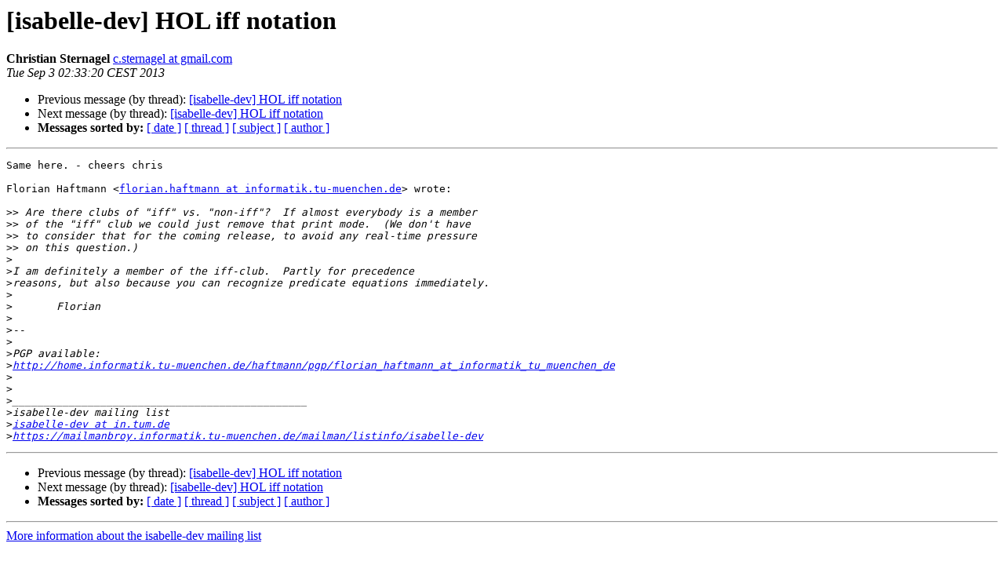

--- FILE ---
content_type: text/html
request_url: https://mailmanbroy.in.tum.de/pipermail/isabelle-dev/2013-September/012988.html
body_size: 1316
content:
<!DOCTYPE HTML PUBLIC "-//W3C//DTD HTML 4.01 Transitional//EN">
<HTML>
 <HEAD>
   <TITLE> [isabelle-dev] HOL iff notation
   </TITLE>
   <LINK REL="Index" HREF="index.html" >
   <LINK REL="made" HREF="mailto:isabelle-dev%40mailman46.in.tum.de?Subject=Re%3A%20%5Bisabelle-dev%5D%20HOL%20iff%20notation&In-Reply-To=%3Cugmuc7upj3wf9vby9bcg32sx.1378168400935%40email.android.com%3E">
   <META NAME="robots" CONTENT="index,nofollow">
   <style type="text/css">
       pre {
           white-space: pre-wrap;       /* css-2.1, curent FF, Opera, Safari */
           }
   </style>
   <META http-equiv="Content-Type" content="text/html; charset=utf-8">
   <LINK REL="Previous"  HREF="012994.html">
   <LINK REL="Next"  HREF="012990.html">
 </HEAD>
 <BODY BGCOLOR="#ffffff">
   <H1>[isabelle-dev] HOL iff notation</H1>
    <B>Christian Sternagel</B> 
    <A HREF="mailto:isabelle-dev%40mailman46.in.tum.de?Subject=Re%3A%20%5Bisabelle-dev%5D%20HOL%20iff%20notation&In-Reply-To=%3Cugmuc7upj3wf9vby9bcg32sx.1378168400935%40email.android.com%3E"
       TITLE="[isabelle-dev] HOL iff notation">c.sternagel at gmail.com
       </A><BR>
    <I>Tue Sep  3 02:33:20 CEST 2013</I>
    <P><UL>
        <LI>Previous message (by thread): <A HREF="012994.html">[isabelle-dev] HOL iff notation
</A></li>
        <LI>Next message (by thread): <A HREF="012990.html">[isabelle-dev] HOL iff notation
</A></li>
         <LI> <B>Messages sorted by:</B> 
              <a href="date.html#12988">[ date ]</a>
              <a href="thread.html#12988">[ thread ]</a>
              <a href="subject.html#12988">[ subject ]</a>
              <a href="author.html#12988">[ author ]</a>
         </LI>
       </UL>
    <HR>  
<!--beginarticle-->
<PRE>Same here. - cheers chris

Florian Haftmann &lt;<A HREF="https://mailman46.in.tum.de/mailman/listinfo/isabelle-dev">florian.haftmann at informatik.tu-muenchen.de</A>&gt; wrote:

&gt;&gt;<i> Are there clubs of &quot;iff&quot; vs. &quot;non-iff&quot;?  If almost everybody is a member
</I>&gt;&gt;<i> of the &quot;iff&quot; club we could just remove that print mode.  (We don't have
</I>&gt;&gt;<i> to consider that for the coming release, to avoid any real-time pressure
</I>&gt;&gt;<i> on this question.)
</I>&gt;<i>
</I>&gt;<i>I am definitely a member of the iff-club.  Partly for precedence
</I>&gt;<i>reasons, but also because you can recognize predicate equations immediately.
</I>&gt;<i>
</I>&gt;<i>	Florian
</I>&gt;<i>
</I>&gt;<i>-- 
</I>&gt;<i>
</I>&gt;<i>PGP available:
</I>&gt;<i><A HREF="http://home.informatik.tu-muenchen.de/haftmann/pgp/florian_haftmann_at_informatik_tu_muenchen_de">http://home.informatik.tu-muenchen.de/haftmann/pgp/florian_haftmann_at_informatik_tu_muenchen_de</A>
</I>&gt;<i>
</I>&gt;<i>
</I>&gt;<i>_______________________________________________
</I>&gt;<i>isabelle-dev mailing list
</I>&gt;<i><A HREF="https://mailman46.in.tum.de/mailman/listinfo/isabelle-dev">isabelle-dev at in.tum.de</A>
</I>&gt;<i><A HREF="https://mailmanbroy.informatik.tu-muenchen.de/mailman/listinfo/isabelle-dev">https://mailmanbroy.informatik.tu-muenchen.de/mailman/listinfo/isabelle-dev</A>
</I></PRE>

<!--endarticle-->
    <HR>
    <P><UL>
        <!--threads-->
	<LI>Previous message (by thread): <A HREF="012994.html">[isabelle-dev] HOL iff notation
</A></li>
	<LI>Next message (by thread): <A HREF="012990.html">[isabelle-dev] HOL iff notation
</A></li>
         <LI> <B>Messages sorted by:</B> 
              <a href="date.html#12988">[ date ]</a>
              <a href="thread.html#12988">[ thread ]</a>
              <a href="subject.html#12988">[ subject ]</a>
              <a href="author.html#12988">[ author ]</a>
         </LI>
       </UL>

<hr>
<a href="https://mailman46.in.tum.de/mailman/listinfo/isabelle-dev">More information about the isabelle-dev
mailing list</a><br>
</body></html>
